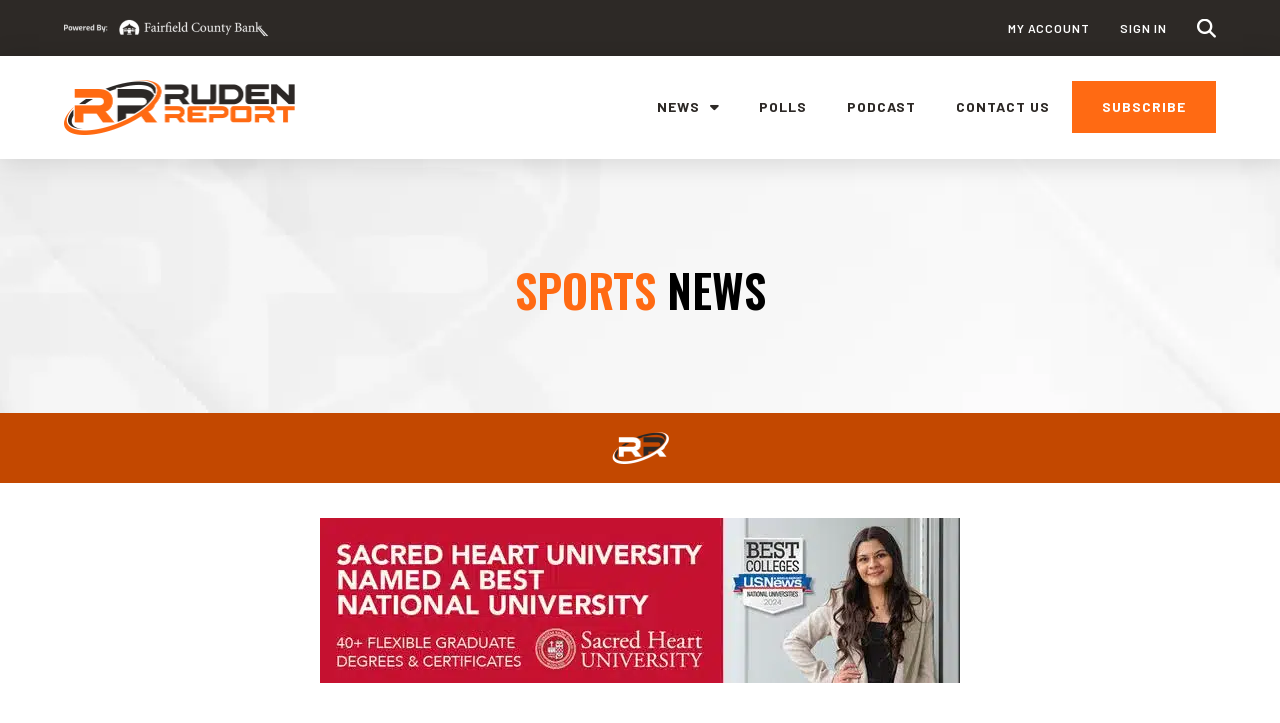

--- FILE ---
content_type: text/css
request_url: https://therudenreport.com/wp-content/mu-plugins/CPT_Gallery//assets/css/front_end.css
body_size: 508
content:
/* Gallery */
.hidden{
    display: none !important;
}

.hidden_visibility{
    visibility: hidden;
}

.gallery{
    width: 100%;
}

.gallery .post_gallery{
    display: flex;
    width: 100%;
    padding: 1rem 0;
    flex-wrap: wrap;
}

.gallery .gallery_item{
    position: relative;
    overflow: hidden;
}

.gallery .gallery_item img,
.gallery_modal .swiper-slide img{
    max-width: 100%;
    height: 100%;
    width: 100%;
    object-fit: contain;
}

.gallery_pagination{
    display: flex;
    max-width: 900px;
    width: 100%;
    align-items: stretch;
    justify-content: center;
    margin: 25px auto;
    background: #7f7f7f;
    border-radius: 5px;
}

.gallery_pagination .pagination_button{
    display: flex;
    align-items: center;
    justify-content: center;
    color: #fff;
    border-radius: 5px;
    padding: 10px;
    cursor: pointer;
    flex-grow: 1;
}

.gallery_pagination .pagination_button:hover,
.gallery_pagination .pagination_button.active{
    background: #393939;
}

/* Gallery Modal */
.gallery_modal{
    display: none;
    position: fixed;
    background: rgb(0 0 0 / 25%);
    height: 100%;
    min-width: 100%;
    top: 0;
    right: 0;
    left: 0;
    align-items: center;
    justify-content: center;
    z-index: 999999999999999;
}

.gallery_modal.active{
    display: flex;
    flex-direction: column;
}

.gallery_modal .swiper{
    max-height: 60%;
    width: 90%;
    max-width: 1200px;
    z-index: 2;
    background: #000;
}

.close_modal{
    font-size: 20px;
    color: #fff;
    text-shadow: 1px 1px 2px #474747;
    font-weight: bold;
    position: absolute;
    top: 20;
    right: 20;
}

.gallery_modal .thumb_swiper{
    background: #000;
    max-height: 25%;
}

.thumb_swiper .swiper-slide {
    opacity: 0.4;
}

.thumb_swiper .swiper-slide {
    opacity: 0.4;
}

.thumb_swiper .swiper-slide-thumb-active {
    opacity: 1;
}

@media screen and (max-width: 1000px) {
    .gallery .post_gallery {
        flex-wrap: wrap;
    }

    .gallery .gallery_item{
        width: 48%;
    }
}

@media screen and (max-width: 700px) {
    
    .gallery .gallery_item{
        width: 100%;
    }

    .gallery_pagination .pagination_button{
        font-size: 14px;
    }
}

--- FILE ---
content_type: text/css
request_url: https://therudenreport.com/wp-content/uploads/eb-style/reusable-blocks/eb-reusable-32654.min.css?ver=2f965ba8ba
body_size: 403
content:
/* eb-countdown-wsrsa0y Starts */ .eb-countdown-wsrsa0y.eb-cd-wrapper{ max-width:588px; transition: background 0.5s, border 0.5s, border-radius 0.5s, box-shadow 0.5s ; } div.eb-countdown-wsrsa0y.eb-cd-wrapper{ margin-left: auto; margin-right: auto; } .eb-countdown-wsrsa0y.eb-cd-wrapper:hover{ } .eb-countdown-wsrsa0y.eb-cd-wrapper:before{ transition: background 0.5s, opacity 0.5s, filter 0.5s; } .eb-countdown-wsrsa0y.eb-cd-wrapper:hover:before{ } .eb-countdown-wsrsa0y.eb-cd-wrapper .eb-cd-inner { display: flex; justify-content: center; flex-direction: row; } .eb-countdown-wsrsa0y.eb-cd-wrapper .eb-cd-inner .box { position:relative; display: flex; width: 100%; background-color: rgba(252,106,40,1); transition: background 0.5s, border 0.5s, border-radius 0.5s, box-shadow 0.5s ; padding-top: 20px; padding-bottom: 20px; border-radius: 10px; flex-direction: column; align-items: center; } .eb-countdown-wsrsa0y.eb-cd-wrapper .eb-cd-inner .box:hover{ } .eb-countdown-wsrsa0y.eb-cd-wrapper .eb-cd-inner .box span { display: block; } .eb-countdown-wsrsa0y.eb-cd-wrapper .eb-cd-inner .box span.eb-cd-digit { font-size: 40px; color: #fff; } .eb-countdown-wsrsa0y.eb-cd-wrapper .eb-cd-inner .box span.eb-cd-label { font-size: 18px; color: #fff; } .eb-countdown-wsrsa0y.eb-cd-wrapper .eb-cd-inner .box + .box { margin: 0; margin-left:19px; } .eb-countdown-wsrsa0y.eb-cd-wrapper .eb-cd-inner .box.cd-box-day{ } .eb-countdown-wsrsa0y.eb-cd-wrapper .eb-cd-inner .box.cd-box-day:hover{ } .eb-countdown-wsrsa0y.eb-cd-wrapper .eb-cd-inner .box.cd-box-day span.eb-cd-label{ } .eb-countdown-wsrsa0y.eb-cd-wrapper .eb-cd-inner .box.cd-box-day span.eb-cd-digit{ } .eb-countdown-wsrsa0y.eb-cd-wrapper .eb-cd-inner .box.cd-box-hour{ } .eb-countdown-wsrsa0y.eb-cd-wrapper .eb-cd-inner .box.cd-box-hour:hover{ } .eb-countdown-wsrsa0y.eb-cd-wrapper .eb-cd-inner .box.cd-box-hour span.eb-cd-label{ } .eb-countdown-wsrsa0y.eb-cd-wrapper .eb-cd-inner .box.cd-box-hour span.eb-cd-digit{ } .eb-countdown-wsrsa0y.eb-cd-wrapper .eb-cd-inner .box.cd-box-minute{ } .eb-countdown-wsrsa0y.eb-cd-wrapper .eb-cd-inner .box.cd-box-minute:hover{ } .eb-countdown-wsrsa0y.eb-cd-wrapper .eb-cd-inner .box.cd-box-minute span.eb-cd-label{ } .eb-countdown-wsrsa0y.eb-cd-wrapper .eb-cd-inner .box.cd-box-minute span.eb-cd-digit{ } .eb-countdown-wsrsa0y.eb-cd-wrapper .eb-cd-inner .box.cd-box-second{ } .eb-countdown-wsrsa0y.eb-cd-wrapper .eb-cd-inner .box.cd-box-second:hover{ } .eb-countdown-wsrsa0y.eb-cd-wrapper .eb-cd-inner .box.cd-box-second span.eb-cd-label{ } .eb-countdown-wsrsa0y.eb-cd-wrapper .eb-cd-inner .box.cd-box-second span.eb-cd-digit{ }  @media(max-width: 1024px){ .eb-countdown-wsrsa0y.eb-cd-wrapper{ } .eb-countdown-wsrsa0y.eb-cd-wrapper:hover{ } .eb-countdown-wsrsa0y.eb-cd-wrapper:before{ } .eb-countdown-wsrsa0y.eb-cd-wrapper:hover:before{ } .eb-countdown-wsrsa0y.eb-cd-wrapper .eb-cd-inner .box { } .eb-countdown-wsrsa0y.eb-cd-wrapper .eb-cd-inner .box:hover{ } .eb-countdown-wsrsa0y.eb-cd-wrapper .eb-cd-inner .box span.eb-cd-digit { } .eb-countdown-wsrsa0y.eb-cd-wrapper .eb-cd-inner .box span.eb-cd-label { } .eb-countdown-wsrsa0y.eb-cd-wrapper .eb-cd-inner .box + .box { } .eb-countdown-wsrsa0y.eb-cd-wrapper .eb-cd-inner .box.cd-box-day{ } .eb-countdown-wsrsa0y.eb-cd-wrapper .eb-cd-inner .box.cd-box-day:hover{ } .eb-countdown-wsrsa0y.eb-cd-wrapper .eb-cd-inner .box.cd-box-hour{ } .eb-countdown-wsrsa0y.eb-cd-wrapper .eb-cd-inner .box.cd-box-hour:hover{ } .eb-countdown-wsrsa0y.eb-cd-wrapper .eb-cd-inner .box.cd-box-minute{ } .eb-countdown-wsrsa0y.eb-cd-wrapper .eb-cd-inner .box.cd-box-minute:hover{ } .eb-countdown-wsrsa0y.eb-cd-wrapper .eb-cd-inner .box.cd-box-second{ } .eb-countdown-wsrsa0y.eb-cd-wrapper .eb-cd-inner .box.cd-box-second:hover{ } } @media(max-width: 767px){ .eb-countdown-wsrsa0y.eb-cd-wrapper{ } .eb-countdown-wsrsa0y.eb-cd-wrapper:hover{ } .eb-countdown-wsrsa0y.eb-cd-wrapper:before{ } .eb-countdown-wsrsa0y.eb-cd-wrapper:hover:before{ } .eb-countdown-wsrsa0y.eb-cd-wrapper .eb-cd-inner .box { } .eb-countdown-wsrsa0y.eb-cd-wrapper .eb-cd-inner .box:hover{ } .eb-countdown-wsrsa0y.eb-cd-wrapper .eb-cd-inner .box span.eb-cd-digit { } .eb-countdown-wsrsa0y.eb-cd-wrapper .eb-cd-inner .box span.eb-cd-label { } .eb-countdown-wsrsa0y.eb-cd-wrapper .eb-cd-inner .box + .box { } .eb-countdown-wsrsa0y.eb-cd-wrapper .eb-cd-inner .box.cd-box-day{ } .eb-countdown-wsrsa0y.eb-cd-wrapper .eb-cd-inner .box.cd-box-day:hover{ } .eb-countdown-wsrsa0y.eb-cd-wrapper .eb-cd-inner .box.cd-box-hour{ } .eb-countdown-wsrsa0y.eb-cd-wrapper .eb-cd-inner .box.cd-box-hour:hover{ } .eb-countdown-wsrsa0y.eb-cd-wrapper .eb-cd-inner .box.cd-box-minute{ } .eb-countdown-wsrsa0y.eb-cd-wrapper .eb-cd-inner .box.cd-box-minute:hover{ } .eb-countdown-wsrsa0y.eb-cd-wrapper .eb-cd-inner .box.cd-box-second{ } .eb-countdown-wsrsa0y.eb-cd-wrapper .eb-cd-inner .box.cd-box-second:hover{ } }/* =eb-countdown-wsrsa0y= Ends */

--- FILE ---
content_type: text/css
request_url: https://therudenreport.com/wp-content/plugins/courier-notices/css/courier-notices.css?ver=1.9.15
body_size: 1118
content:
@font-face{font-display:block;font-family:courier;font-style:normal;font-weight:400;src:url(../fonts/courier.eot);src:url(../fonts/courier.eot#iefix) format("embedded-opentype"),url(../fonts/courier.woff2) format("woff2"),url(../fonts/courier.ttf) format("truetype"),url(../fonts/courier.woff) format("woff"),url(../fonts/courier.svg#courier) format("svg")}body.wp-admin table.courier_notice_page_courier [class*=icon-],body:not(.wp-admin) .courier-notices [class*=icon-]{font-family:courier!important;speak:none;font-style:normal;font-variant:normal;font-weight:400;line-height:1;text-transform:none;-webkit-font-smoothing:antialiased;-moz-osx-font-smoothing:grayscale}.courier-notices .icon-success:before{content:""}.courier-notices .icon-alert:before{content:""}.courier-notices .icon-info:before{content:""}.courier-notices .icon-warning:before{content:""}.courier-notices .icon-primary:before{content:""}.courier-notices .icon-feedback:before{content:""}.courier-notices .icon-welcome:before{content:""}.courier-notices .icon-courier-logo:before{content:""}.courier-notices .icon-linchpin-logo-fill:before{content:""}.courier-notices .icon-github-logo:before{content:""}.courier-notices .icon-twitter:before{content:""}.courier-notices .icon-fb:before{content:""}.courier-notices .icon-instagram:before{content:""}.courier-notices .icon-close:before{content:""}.courier-notices .icon-plus:before{content:""}.courier-notices .icon-minus:before{content:""}.courier-notice{background:#e8e8e8;border-radius:0;border-width:0;margin:0 auto;position:relative;width:100%;z-index:2}.courier-notice:after{background:inherit;content:"";height:100%;left:0;position:absolute;top:0;width:100%;z-index:-1}.courier-notice .courier-content-wrapper{margin:0 auto;max-width:100%;padding:.75em 1em .75em 3em;position:relative}.courier-notice .courier-content-wrapper:after,.courier-notice .courier-content-wrapper:before{left:0;position:absolute;width:3rem}.courier-notice .courier-content-wrapper:before{bottom:0;top:0;z-index:1}.courier-notice .courier-content-wrapper:after{font-size:.875rem;text-align:center;top:50%;transform:translateY(-50%);z-index:2}.courier-notice a{text-decoration:underline;transition:opacity .3s ease-out}.courier-notice a.close{color:inherit;text-decoration:none}.courier-notice p:first-of-type{margin-top:0}.courier-notice p:last-of-type{margin-bottom:0}.courier-notice .courier-icon{bottom:0;left:0;position:absolute;text-align:center;top:0;width:2.5em}.courier-notice .courier-icon:before{left:0;padding:0;position:absolute;right:0;text-align:center;top:50%;transform:translateY(-50%)}.courier-notice[data-closable] .courier-content-wrapper{padding-right:3em}.courier-notice[data-closable] .courier-close{color:inherit;display:flex;flex-direction:column;font-size:1.5rem;font-weight:400;height:100%;justify-content:center;position:absolute;right:0;text-align:center;top:0;width:3rem}.courier_type-primary{background:#039ad6;color:#222}.courier_type-primary .courier-content-wrapper:after,.courier_type-primary a{color:#222}.courier_type-primary .courier-content-wrapper{padding-left:3em}.courier_type-primary+.courier_type-primary:before{background:rgba(0,0,0,.075);content:"";height:2px;left:0;position:absolute;right:0;top:-1px;z-index:5}.courier_type-success{background:#04a84e;color:#222}.courier_type-success .courier-content-wrapper:after,.courier_type-success a{color:#222}.courier_type-success .courier-content-wrapper{padding-left:3em}.courier_type-success+.courier_type-success:before{background:rgba(0,0,0,.075);content:"";height:2px;left:0;position:absolute;right:0;top:-1px;z-index:5}.courier_type-alert{background:#f97600;color:#222}.courier_type-alert .courier-content-wrapper:after,.courier_type-alert a{color:#222}.courier_type-alert .courier-content-wrapper{padding-left:3em}.courier_type-alert+.courier_type-alert:before{background:rgba(0,0,0,.075);content:"";height:2px;left:0;position:absolute;right:0;top:-1px;z-index:5}.courier_type-warning{background:#ea3118;color:#222}.courier_type-warning .courier-content-wrapper:after,.courier_type-warning a{color:#222}.courier_type-warning .courier-content-wrapper{padding-left:3em}.courier_type-warning+.courier_type-warning:before{background:rgba(0,0,0,.075);content:"";height:2px;left:0;position:absolute;right:0;top:-1px;z-index:5}.courier_type-feedback{background:#8839d3;color:#222}.courier_type-feedback .courier-content-wrapper:after,.courier_type-feedback a{color:#222}.courier_type-feedback .courier-content-wrapper{padding-left:3em}.courier_type-feedback+.courier_type-feedback:before{background:rgba(0,0,0,.075);content:"";height:2px;left:0;position:absolute;right:0;top:-1px;z-index:5}.courier_type-info{background:#878787;color:#222}.courier_type-info .courier-content-wrapper:after,.courier_type-info a{color:#222}.courier_type-info .courier-content-wrapper{padding-left:3em}.courier_type-info+.courier_type-info:before{background:rgba(0,0,0,.075);content:"";height:2px;left:0;position:absolute;right:0;top:-1px;z-index:5}.courier-notices .courier-notice-title{margin:0}.courier-location-footer{bottom:0;position:fixed;width:100%;z-index:100}.courier-modal-overlay{align-content:center;align-items:center;background:rgba(0,0,0,.55);display:flex;height:100%;justify-content:center;left:0;position:fixed;top:0;width:100%;z-index:9999}.courier-modal-overlay.hide{display:none}.courier-modal-overlay a.close{background:hsla(38,9%,65%,.75);border:1px solid hsla(0,0%,100%,.6);color:#fff;font-size:1.5rem;height:2em;line-height:2em;position:absolute;right:1em;text-align:center;top:1em;width:2em;z-index:5}.courier-modal-overlay .modal{background:#fff;max-height:80vh;max-width:50em;min-height:5em;overflow-y:scroll;position:relative;text-align:center;width:80vw}.courier-modal-overlay .courier-content{padding:1em}


--- FILE ---
content_type: application/javascript; charset=UTF-8
request_url: https://therudenreport.com/wp-content/plugins/courier-notices/js/courier-notices.js?ver=1.9.15
body_size: 1860
content:
!function(){"use strict";!function(){const e=e=>e&&decodeURIComponent(document.cookie.replace(new RegExp("(?:(?:^|.*;)\\s*"+encodeURIComponent(e).replace(/[\-\.\+\*]/g,"\\$&")+"\\s*\\=\\s*([^;]*).*$)|^.*$"),"$1"))||null;function t(){function t(e){if(!window.courier_notices_modal_notices||!window.courier_notices_modal_notices[e])return;let t=document.createElement("div");t.innerHTML=window.courier_notices_modal_notices[e];let n=t.firstElementChild;if(!n)return;n.style.display="none";let i=document.querySelector('.courier-notices[data-courier-placement="popup-modal"] .courier-modal-overlay');i&&(i.appendChild(n),i.classList.remove("hide"),i.style.display="block",o(n)),window.courier_notices_modal_notices.splice(e,1)}function o(e,t){e.style.display="block",e.style.overflow="hidden";let o=e.scrollHeight;e.style.height="0px",e.style.transition="height 0.3s ease",e.offsetHeight,e.style.height=o+"px",setTimeout(function(){e.style.height="",e.style.overflow="",e.style.transition="",t&&t()},300)}var n;document.addEventListener("courierModalNext",function(){window.courier_notices_modal_notices&&window.courier_notices_modal_notices.length>0&&t(0)}),n=function(){let n=document.querySelectorAll('.courier-notices[data-courier-ajax="true"]');if(0===n.length)return;if(!courier_notices_data.has_notices)return;n.forEach(function(e){e.setAttribute("data-loaded","false")});let i=[];if(n.forEach(function(e){let t=e.getAttribute("data-courier-placement");t&&-1===i.indexOf(t)&&i.push(t)}),0===i.length)return;let c=new IntersectionObserver(function(n){n.some(function(e){return 1===e.intersectionRatio&&"false"===e.target.getAttribute("data-loaded")})&&function(n){if(document.querySelectorAll('.courier-notices[data-loaded="true"]').length>0)return;let i={placements:n,format:"html",post_info:{},user_id:"0"!==courier_notices_data.user_id?courier_notices_data.user_id:""};void 0!==courier_notices_data.post_info&&(i.post_info=courier_notices_data.post_info);let c=e("dismissed_notices");c=JSON.parse(c),c=c||[];let r=new URLSearchParams;for(let e in i)if("post_info"===e)for(let t in i[e])r.append(`post_info[${t}]`,i[e][t]);else"placements"===e?i[e].forEach(function(e){r.append("placements[]",e)}):r.append(e,i[e]);let s={};"0"!==courier_notices_data.user_id&&(s["X-WP-Nonce"]=courier_notices_data.wp_rest_nonce),fetch(courier_notices_data.notices_all_endpoint+"?"+r.toString(),{method:"GET",headers:s}).then(function(e){if(!e.ok)throw new Error("Network response was not ok");return e.json()}).then(function(e){e&&"object"==typeof e&&function(e,n){Object.keys(e).forEach(function(i){let c=e[i],r=document.querySelector('.courier-notices[data-courier-placement="'+i+'"]');r&&("popup-modal"===i?function(e,o){let n=[];Object.keys(e).forEach(function(t){-1===o.indexOf(parseInt(t))&&n.push(e[t])}),n.length>0&&(window.courier_notices_modal_notices=n,setTimeout(function(){t(0)},500))}(c,n):Object.keys(c).forEach(function(e){if(-1!==n.indexOf(parseInt(e)))return;let t=document.createElement("div");t.innerHTML=c[e];let s=t.firstElementChild;s.style.display="none",r.appendChild(s),o(s,function(){const t=new CustomEvent("courierNoticeDisplayed",{detail:{notice_id:e,placement:i}});document.dispatchEvent(t)})}),r.setAttribute("data-loaded","true"))})}(e,c)}).catch(function(e){console.error("Courier Notices: Failed to load notices",e)})}(i)},{threshold:1});n.forEach(function(e){c.observe(e)})},"interactive"===document.readyState||"complete"===document.readyState?n():document.addEventListener("DOMContentLoaded",n)}function o(){function t(t){let o=document.querySelector(".courier-notice[data-courier-notice-id='"+t+"']");o&&(o.style.transition="opacity 0.5s ease",o.style.opacity="0",setTimeout(function(){if(o.style.display="none",window.courier_notices_modal_notices&&0!==window.courier_notices_modal_notices.length){const e=new CustomEvent("courierModalNext",{detail:{notice_id:t}});document.dispatchEvent(e)}else{let e=document.querySelector(".courier-modal-overlay");e&&(e.classList.add("hide"),e.style.display="none")}},500)),function(t){let o=e("dismissed_notices");o=JSON.parse(o),o=o||[],-1===o.indexOf(t)&&o.push(t),((e,t,o,n,i,c)=>{if(!e||/^(?:expires|max\-age|path|domain|secure)$/i.test(e))return!1;n||(n="/");let r="";if(o)switch(o.constructor){case Number:r=o===1/0?"; expires=Fri, 31 Dec 9999 23:59:59 GMT":"; max-age="+o;break;case String:r="; expires="+o;break;case Date:r="; expires="+o.toUTCString()}document.cookie=encodeURIComponent(e)+"="+encodeURIComponent(t)+r+(i?"; domain="+i:"")+(n?"; path="+n:"")+(c?"; secure":"")})("dismissed_notices",JSON.stringify(o))}(t)}document.body.addEventListener("click",function(e){let o=e.target;(o.classList.contains("courier-close")||o.classList.contains("trigger-close")||o.closest(".courier-close")||o.closest(".trigger-close"))&&function(e){let o=e.target.classList.contains("courier-close")||e.target.classList.contains("trigger-close")?e.target:e.target.closest(".courier-close")||e.target.closest(".trigger-close");if(!o)return;let n=o.getAttribute("href");if("true"!==o.dataset.dismiss){e.preventDefault(),e.stopPropagation(),o.dataset.dismiss="true";let i=o.closest(".courier-notice"),c=i?parseInt(i.dataset.courierNoticeId,10):NaN;if(!i||isNaN(c))return;courier_notices_data.user_id&&courier_notices_data.user_id>0?fetch(courier_notices_data.notice_endpoint+c+"/dismiss",{method:"POST",headers:{"Content-Type":"application/x-www-form-urlencoded","X-WP-Nonce":courier_notices_data.wp_rest_nonce},body:new URLSearchParams({dismiss_nonce:courier_notices_data.dismiss_nonce,user_id:courier_notices_data.user_id})}).then(function(e){e.ok&&(t(c),n&&"#"!==n&&(window.location=n))}).catch(function(e){console.error("Error dismissing notice:",e)}):(t(c),n&&"#"!==n&&(window.location=n))}}(e)})}"loading"===document.readyState?document.addEventListener("DOMContentLoaded",function(){t(),o()}):(t(),o())}()}();

--- FILE ---
content_type: application/javascript; charset=UTF-8
request_url: https://therudenreport.com/wp-content/mu-plugins/CPT_Service_Areas//assets/js/front_end.js?ver=6.8.3
body_size: 0
content:
// Gallery Styles
jQuery(document).ready(function () {
    jQuery(".hidden").hide().removeClass("hidden");
});
